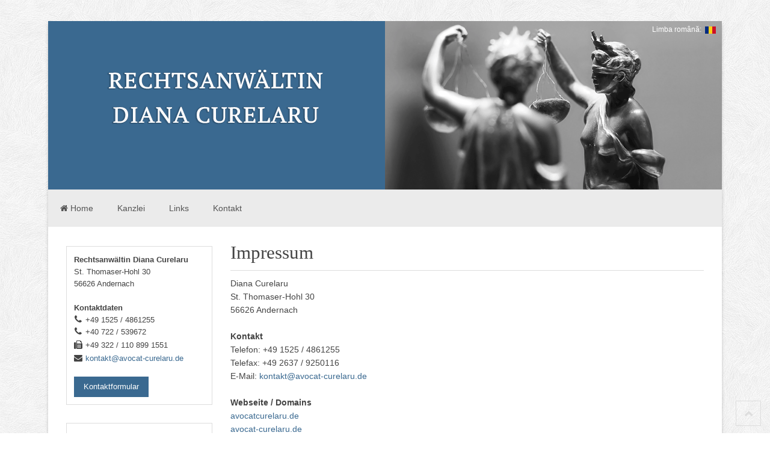

--- FILE ---
content_type: text/html; charset=utf-8
request_url: https://www.avocat-curelaru.de/impressum.html
body_size: 4420
content:
<!DOCTYPE HTML>
<html lang="de" dir="ltr"  data-config='{"twitter":0,"plusone":0,"facebook":0,"style":"radc-blue"}'>

<head>
<meta charset="utf-8">
<meta http-equiv="X-UA-Compatible" content="IE=edge">
<meta name="viewport" content="width=device-width, initial-scale=1">
<base href="https://www.avocat-curelaru.de/impressum.html" />
	<meta name="keywords" content="Rechtsanwalt, Rechtsanwältin, Avocat, Kanzlei, Diana Curelaru, fh-webservices, Florian Hilmes" />
	<meta name="description" content="Herzlich willkommen! Dies ist die Internetpräsenz von Rechtsanwältin Diana Curelaru in Andernach. Auf den folgenden Seiten möchten wir Sie über unser Leistungsangebot informieren. Wir bieten Ihnen frühzeitige und vorsorgende Beratung und unterstützen Sie bei außergerichtlichen Konfliktlösungen." />
	<title>Impressum</title>
	<link href="https://www.avocat-curelaru.de/ro/termeni-legali.html" rel="alternate" hreflang="ro" />
	<link href="https://www.avocat-curelaru.de/impressum.html" rel="canonical" />
	<link href="/templates/jp-group/favicon.ico" rel="shortcut icon" type="image/vnd.microsoft.icon" />
	<link href="/plugins/system/jce/css/content.css?a9ecfc0bfe04d1ecf4285841c24c1dd4" rel="stylesheet" type="text/css" />
	<link href="/media/mod_languages/css/template.css?a9ecfc0bfe04d1ecf4285841c24c1dd4" rel="stylesheet" type="text/css" />
	<link href="/modules/mod_visitorcounter/css/visitorcounter.css" rel="stylesheet" type="text/css" />
	<script src="/media/jui/js/jquery.min.js?a9ecfc0bfe04d1ecf4285841c24c1dd4" type="text/javascript"></script>
	<script src="/media/jui/js/jquery-noconflict.js?a9ecfc0bfe04d1ecf4285841c24c1dd4" type="text/javascript"></script>
	<script src="/media/jui/js/jquery-migrate.min.js?a9ecfc0bfe04d1ecf4285841c24c1dd4" type="text/javascript"></script>
	<script src="/media/jui/js/bootstrap.min.js?a9ecfc0bfe04d1ecf4285841c24c1dd4" type="text/javascript"></script>
	<link href="https://www.avocat-curelaru.de/impressum.html" rel="alternate" hreflang="x-default" />

<link rel="apple-touch-icon-precomposed" href="/templates/jp-group/apple_touch_icon.png">
<link rel="stylesheet" href="/templates/jp-group/styles/radc-blue/css/bootstrap.css">
<link rel="stylesheet" href="/templates/jp-group/css/joomlaplates.css">
<link rel="stylesheet" href="/templates/jp-group/styles/radc-blue/css/theme.css">
<link rel="stylesheet" href="/templates/jp-group/css/custom.css">
<script src="/templates/jp-group/warp/vendor/uikit/js/uikit.js"></script>
<script src="/templates/jp-group/warp/vendor/uikit/js/components/autocomplete.js"></script>
<script src="/templates/jp-group/warp/vendor/uikit/js/components/search.js"></script>
<script src="/templates/jp-group/warp/vendor/uikit/js/components/tooltip.js"></script>
<script src="/templates/jp-group/warp/vendor/uikit/js/components/lightbox.js"></script>
<script src="/templates/jp-group/warp/vendor/uikit/js/components/sticky.js"></script>
<script src="/templates/jp-group/js/jqBootstrapValidation.min.js"></script>
<script src="/templates/jp-group/warp/js/social.js"></script>
<script src="/templates/jp-group/js/theme.js"></script>
<meta name="author" content="Avocat Diana Curelaru" />
<meta name="copyright" content="Avocat Diana Curelaru" />
<meta name="publisher" content="Florian Hilmes | FH-WEBSERVICES - New Media Solutions | www.fh-webservices.de" />
</head>

<body class="tm-sidebar-a-left tm-sidebars-1 tm-isblog">

    <div style="padding:0" class="uk-container uk-container-center radc-shadow">

				  <a href="#offcanvas" class="uk-navbar-toggle uk-visible-small" data-uk-offcanvas>Men&uuml;</a>
			  	
		        <div class="toolbar-outer">			  
			<div class="tm-toolbar uk-clearfix">			
			  	
			  			  <div class="uk-float-right"><div class="uk-panel" ><div class="mod-languages">
	<div class="pretext"><p>Limba română:</p></div>

	<ul class="lang-block" dir="ltr">
						<li>
			<a href="/ro/termeni-legali.html">
												<img src="/media/mod_languages/images/ro_ro.gif" alt="Română (România)" title="Română (România)" />										</a>
			</li>
							</ul>

</div>
</div></div>
			  			</div>
		</div>
		
		            <div class="tm-headerbar uk-clearfix">
                <div class="uk-panel" data-uk-scrollspy="{cls:''}">
	<a href="https://www.avocat-curelaru.de/" target="_self"><img src="/images/headers/rechtsanwaeltin-diana-curelaru.png" alt="Rechtsanwältin Diana Curelaru" /></a></div>            </div>
				
				
				        <div class="menu-outer" >

			<nav class="tm-navbar uk-navbar no-space">
				
			  		
			  			  <div class="menu-inner">
			  <ul class="uk-navbar-nav uk-hidden-small"><li><a href="/"><i class="uk-icon-home"></i> Home</a></li><li><a href="/kanzlei.html">Kanzlei</a></li><li><a href="/links.html">Links</a></li><li><a href="/kontakt.html">Kontakt</a></li></ul>			  </div>
			    
			  	
			</nav>
	  </div>
      
		
				
		
		        
		        <div id="main-content" class="main-outer">
            
            <div class="tm-middle uk-grid" data-uk-grid-match data-uk-grid-margin>

								<div class="tm-main uk-width-medium-3-4 uk-push-1-4">

					
										<main class="tm-content">



						<div id="system-message-container">
</div>
<article class="uk-article" >

	
	
	
	
	
	
			
<div class="page-header">
<h1>Impressum</h1>
</div>
<p>Diana Curelaru<br />St. Thomaser-Hohl 30<br />56626 Andernach</p>
<br />
<p><strong>Kontakt</strong></p>
<p>Telefon: +49 1525 / 4861255<br /> Telefax: +49 2637 / 9250116<br /> E-Mail: <span id="cloak4b9ece1ca59e6b1d66bd2fbf53bbcdf9">Diese E-Mail-Adresse ist vor Spambots geschützt! Zur Anzeige muss JavaScript eingeschaltet sein!</span><script type='text/javascript'>
				document.getElementById('cloak4b9ece1ca59e6b1d66bd2fbf53bbcdf9').innerHTML = '';
				var prefix = '&#109;a' + 'i&#108;' + '&#116;o';
				var path = 'hr' + 'ef' + '=';
				var addy4b9ece1ca59e6b1d66bd2fbf53bbcdf9 = 'k&#111;nt&#97;kt' + '&#64;';
				addy4b9ece1ca59e6b1d66bd2fbf53bbcdf9 = addy4b9ece1ca59e6b1d66bd2fbf53bbcdf9 + '&#97;v&#111;c&#97;t-c&#117;r&#101;l&#97;r&#117;' + '&#46;' + 'd&#101;';
				var addy_text4b9ece1ca59e6b1d66bd2fbf53bbcdf9 = 'k&#111;nt&#97;kt' + '&#64;' + '&#97;v&#111;c&#97;t-c&#117;r&#101;l&#97;r&#117;' + '&#46;' + 'd&#101;';document.getElementById('cloak4b9ece1ca59e6b1d66bd2fbf53bbcdf9').innerHTML += '<a ' + path + '\'' + prefix + ':' + addy4b9ece1ca59e6b1d66bd2fbf53bbcdf9 + '\'>'+addy_text4b9ece1ca59e6b1d66bd2fbf53bbcdf9+'<\/a>';
		</script></p>
<br />
<p><strong>Webseite / Domains</strong><br /> <a href="http://www.avocatcurelaru.de" target="_blank" rel="noopener noreferrer">avocatcurelaru.de</a><br /> <a href="http://www.avocat-curelaru.de" target="_blank" rel="noopener noreferrer">avocat-curelaru.de</a></p>
<br />
<p><strong>Aufsichtsbehörde</strong></p>
<p>Rechtsanwaltskammer Koblenz<br /> Rheinstraße 24<br /> 56068 Koblenz<br /> <a href="https://www.rakko.de/" target="_blank" rel="noopener">https://www.rakko.de/</a></p>
<br />
<p><strong>Berufsbezeichnung und berufsrechtliche Regelungen</strong></p>
<p>Berufsbezeichnung:<br />Rechtsanwalt</p>
<br />
<p>Zuständige Kammer:<br />Rechtsanwaltskammer Koblenz</p>
<br />
<p>Verliehen in:<br />Deutschland</p>
<br />
<p><strong>Es gelten folgende berufsrechtliche Regelungen:</strong></p>
<p>Berufsordnung (BORA), Fachanwaltsordnung (FAO), Bundesrechtsanwaltsordnung (BRAO), Gesetz über die Vergütung der Rechtsanwältinnen und Rechtsanwälte (Rechtsanwaltsvergütungsgesetz - RVG), Bundesgebührenordnung (BRAGO), Berufsregeln der Rechtsanwälte der Europäischen Gemeinschaft Gesetz über die Tätigkeit europäischer Rechtsanwälte in Deutschland (EuRAG) einsehbar unter: <a href="https://www.brak.de/fuer-anwaelte/berufsrecht" target="_blank" rel="noopener">https://www.brak.de/fuer-anwaelte/berufsrecht</a></p>
<br />
<p><strong>Angaben zur Berufshaftpflichtversicherung</strong></p>
<p>Name und Sitz des Versicherers:<br /> HDI-Gerling Firmen und Privat Vers. AG<br /> Neumarkt 15<br /> 66117 Saarbrücken<br /> Geltungsraum der Versicherung: Deutschland</p>
<br />
<p><strong>Inhaltlich verantwortlich im Sinne des § 18 Abs. 2 MStV</strong></p>
<p>Diana Curelaru<br />St. Thomaser-Hohl 30<br />56626 Andernach</p>
<br />
<p><strong>Internetauftritt</strong></p>
<p>FH-Webservices | Florian Hilmes<br />E-Mail: <span id="cloak471abcc78db57115fc45905c5c3b2d77">Diese E-Mail-Adresse ist vor Spambots geschützt! Zur Anzeige muss JavaScript eingeschaltet sein!</span><script type='text/javascript'>
				document.getElementById('cloak471abcc78db57115fc45905c5c3b2d77').innerHTML = '';
				var prefix = '&#109;a' + 'i&#108;' + '&#116;o';
				var path = 'hr' + 'ef' + '=';
				var addy471abcc78db57115fc45905c5c3b2d77 = '&#105;nf&#111;' + '&#64;';
				addy471abcc78db57115fc45905c5c3b2d77 = addy471abcc78db57115fc45905c5c3b2d77 + 'fh-w&#101;bs&#101;rv&#105;c&#101;s' + '&#46;' + 'd&#101;';
				var addy_text471abcc78db57115fc45905c5c3b2d77 = '&#105;nf&#111;' + '&#64;' + 'fh-w&#101;bs&#101;rv&#105;c&#101;s' + '&#46;' + 'd&#101;';document.getElementById('cloak471abcc78db57115fc45905c5c3b2d77').innerHTML += '<a ' + path + '\'' + prefix + ':' + addy471abcc78db57115fc45905c5c3b2d77 + '\'>'+addy_text471abcc78db57115fc45905c5c3b2d77+'<\/a>';
		</script><br />Homepage: <a href="http://www.fh-webservices.de" target="_blank" rel="noopener noreferrer">www.fh-webservices.de</a></p>
<br />
<p><strong>EU-Streitschlichtung</strong></p>
<p>Die Europäische Kommission stellt eine Plattform zur Online-Streitbeilegung (OS) bereit:<br /><a href="https://ec.europa.eu/consumers/odr" target="_blank" rel="noopener">https://ec.europa.eu/consumers/odr</a>.</p>
<p>Unsere E-Mail-Adresse finden Sie oben im Impressum.</p>
<br />
<p><strong>Verbraucherstreitbeilegung/<wbr />Universalschlichtungsstelle</strong></p>
<p>Wir sind nicht bereit oder verpflichtet, an Streitbeilegungsverfahren vor einer Verbraucherschlichtungsstelle teilzunehmen.</p>
<br /><br />
<div class="page-header">
<h1>Copyrighthinweise Fotos / Abbildungen</h1>
</div>
<strong>Foto / Abbildung Homepagekopf</strong>
<ul class="impressum-list">
<li>Alle Seiten (Foto / Abb. im Kopf) #<a href="https://stock.adobe.com/de/images/old-bronze-statue-of-justice/7463618/" target="_blank" rel="noopener noreferrer" title="">7463618</a> - Copyright © Sandra Kemppainen - <a href="https://stock.adobe.com/de/" target="_blank" rel="noopener noreferrer" title="https://stock.adobe.com/de/">Adobe Stock</a></li>
</ul>
<br /><strong>Foto / Abbildung unter <a href="/kanzlei.html" target="_self">Kanzlei</a></strong><br />
<ul class="impressum-list">
<li>Abbildung Kanzlei: #<a href="https://stock.adobe.com/de/images/wooden-judge-gavel-and-law-books-3d-illustration/153765115" target="_blank" rel="noopener noreferrer" title="">153765115</a> - Copyright © Rawf8 - <a href="https://stock.adobe.com/de/" target="_blank" rel="noopener noreferrer" title="">Adobe Stock</a></li>
</ul>
<div class="radc-rec">
<p>Die Datenschutzerklärung finden Sie <a href="/datenschutzerklaerung.html" target="_self">hier</a>.</p>
</div> 	
	
	
	
	
	
	
</article>

					</main>
					
					
				</div>
				
																				<aside class="tm-sidebar-a uk-width-medium-1-4 uk-pull-3-4"><div class="uk-panel uk-panel-box uk-panel-box-primary" data-uk-scrollspy="{cls:''}">
	<p><strong>Rechtsanwältin Diana Curelaru</strong><br />St. Thomaser-Hohl 30<br />56626 Andernach<br /><br /><strong>Kontaktdaten</strong><br /><span class="uk-icon-phone radc-kontakt-icons-phone" title="Telefon"></span>+49 1525 / 4861255<br /><span class="uk-icon-phone radc-kontakt-icons-phone" title="Telefon"></span>+40 722 / 539672<br /><span class="uk-icon-fax radc-kontakt-icons" title="Fax"></span>+49 322 / 110 899 1551<br /><span class="uk-icon-envelope radc-kontakt-icons" title="E-Mail"></span><span id="cloak732a93be04d65bba8943cbc8a97487b4">Diese E-Mail-Adresse ist vor Spambots geschützt! Zur Anzeige muss JavaScript eingeschaltet sein!</span><script type='text/javascript'>
				document.getElementById('cloak732a93be04d65bba8943cbc8a97487b4').innerHTML = '';
				var prefix = '&#109;a' + 'i&#108;' + '&#116;o';
				var path = 'hr' + 'ef' + '=';
				var addy732a93be04d65bba8943cbc8a97487b4 = 'k&#111;nt&#97;kt' + '&#64;';
				addy732a93be04d65bba8943cbc8a97487b4 = addy732a93be04d65bba8943cbc8a97487b4 + '&#97;v&#111;c&#97;t-c&#117;r&#101;l&#97;r&#117;' + '&#46;' + 'd&#101;';
				var addy_text732a93be04d65bba8943cbc8a97487b4 = 'k&#111;nt&#97;kt' + '&#64;' + '&#97;v&#111;c&#97;t-c&#117;r&#101;l&#97;r&#117;' + '&#46;' + 'd&#101;';document.getElementById('cloak732a93be04d65bba8943cbc8a97487b4').innerHTML += '<a ' + path + '\'' + prefix + ':' + addy732a93be04d65bba8943cbc8a97487b4 + '\'>'+addy_text732a93be04d65bba8943cbc8a97487b4+'<\/a>';
		</script><br /><a href="/kontakt.html#contactform" target="_self" class="uk-button uk-button-primary radc-buttonspacer">Kontaktformular</a></p></div>
<div class="uk-panel uk-panel-box uk-panel-box-primary" data-uk-scrollspy="{cls:''}"><h3 class="uk-panel-title">Besucherzähler</h3><div class="visitorcounter ">
                        <p>
                Heute                <span class="floatright">10</span>
            </p>
                            <p>
                Gestern                <span class="floatright">21</span>
            </p>
                            <p>
                Woche                <span class="floatright">65</span>
            </p>
                            <p>
                Monat                <span class="floatright">374</span>
            </p>
                            <p>
                Insgesamt                <span class="floatright">42718</span>
            </p>
                                        <p class="whoisonline">
            Aktuell sind 2&#160;Gäste und keine registrierten Benutzer online.        </p>
                </div>
</div></aside>
										
			</div>
		</div>
		<hr class="style19"/>
		
		
				
		
		
				<footer class="tm-footer no-space">
			<div class="uk-panel" ><ul class="uk-subnav uk-subnav-line"><li><a href="/kontakt.html">Kontakt</a></li><li class="uk-active"><a href="/impressum.html">Impressum</a></li><li><a href="/datenschutzerklaerung.html">Datenschutz</a></li><li><a href="/login.html">Login</a></li></ul></div>
<div class="uk-panel" ><div class="footer1">Copyright © 2026 Rechtsanwältin Diana Curelaru</div>
<div class="footer2">Alle Rechte vorbehalten.</div>
</div>		</footer>
			
	</div>
	

	
		<div id="offcanvas" class="uk-offcanvas">
		<div class="uk-offcanvas-bar"><ul class="uk-nav uk-nav-offcanvas"><li><a href="/"><i class="uk-icon-home"></i> Home</a></li><li><a href="/kanzlei.html">Kanzlei</a></li><li><a href="/links.html">Links</a></li><li><a href="/kontakt.html">Kontakt</a></li></ul></div>
	</div>
	   	
			<a class="tm-totop-scroller"  data-uk-smooth-scroll="{offset: 90}" href="#"></a>
	 
<script type="text/javascript">
	jQuery(document).ready(function($) {
		$(".scroll").click(function(event){
		event.preventDefault();
		$('html,body').animate({scrollTop:$(this.hash).offset().top-70}, 900);
		});
	});
</script>

</body>
</html>

--- FILE ---
content_type: text/css
request_url: https://www.avocat-curelaru.de/templates/jp-group/css/custom.css
body_size: 3380
content:
html{background-image:url("../images/background.jpg");background-repeat:repeat;background-color:#fff}
/* body{-ms-hyphens:auto;-webkit-hyphens:auto;hyphens:auto} */
body{margin:0}
a,.uk-link,a:focus,.uk-link:focus,a:active,.uk-link:active,a:visited,.uk-link:visited{color:#3a6990;cursor:pointer;text-decoration:none;outline:0}
a:hover,.uk-link:hover{color:#3a6990;text-decoration:underline;outline:0}
button,button:focus,button:active,.uk-button,.uk-button:focus,.uk-button:active,.btn,.btn:focus,.btn:active.btn-primary,.btn-primary:focus,.btn-primary:active{outline:0}
button:link,button:visited,.uk-button:link,.uk-button:visited,.btn:link,.btn:visited,.btn-primary:link,.btn-primary:visited{color:#fff;cursor:pointer;text-decoration:none;outline:0}
.btn{padding:6px 12px;font-size:13px}
.btn-group > .dropdown-menu{font-size:12px}
.btn-group > .btn:first-child{margin-left:0;-webkit-border-top-left-radius:0;-moz-border-radius-topleft:0;border-top-left-radius:0;-webkit-border-bottom-left-radius:0;-moz-border-radius-bottomleft:0;border-bottom-left-radius:0}
.btn-group > .btn:last-child,.btn-group > .dropdown-toggle{-webkit-border-top-right-radius:0;-moz-border-radius-topright:0;border-top-right-radius:0;-webkit-border-bottom-right-radius:0;-moz-border-radius-bottomright:0;border-bottom-right-radius:0}
.btn-group > .btn.large:first-child{margin-left:0;-webkit-border-top-left-radius:0;-moz-border-radius-topleft:0;border-top-left-radius:0;-webkit-border-bottom-left-radius:0;-moz-border-radius-bottomleft:0;border-bottom-left-radius:0}
.btn-group > .btn.large:last-child,.btn-group > .large.dropdown-toggle{-webkit-border-top-right-radius:0;-moz-border-radius-topright:0;border-top-right-radius:0;-webkit-border-bottom-right-radius:0;-moz-border-radius-bottomright:0;border-bottom-right-radius:0}
.btn-group.open .dropdown-toggle{background-image:none;-webkit-box-shadow:none;-moz-box-shadow:none;box-shadow:none}
.mod-languages .dropdown-menu{width:100%}
.pretext{float:left}
.pretext p{font-family:Arial,Helvetica,sans-serif;font-size:12px;color:#fff}
.lang-block{float:right;display:inline}
div.mod-languages li{margin:-3px 0 10px 6px}	
h1, h3, h4, h5, h6{margin-top:0}
h1,.uk-h1{font-size:31px;line-height:1.35}
h2,.uk-h2{font-size:24px;line-height:1.25;margin:12px 0 10px}
h3,.uk-h3{font-size:19px;line-height:1.25}
p{margin:0;padding:0}
.radc-halfheight{margin:7px 0 0}
b, strong{font-weight:bold}
ul,ol{list-style:square outside none;margin:0;padding-left:14px}
.list-striped li{padding:12px 0}
.uk-container{margin:40px auto 50px}
.main-outer{padding:32px 30px 25px 30px}
.menu-outer{display:block;padding-left:0;padding-right:0}
.menu-inner{float:left}
.uk-navbar-content,.uk-navbar-brand{padding:0}
.uk-navbar-toggle{float:left;height:53px;padding:6px 12px 0}
.uk-navbar-toggle::after{content:"\f0c9";float:left;vertical-align:top;font-size:28px;padding:0 10px 0 0}
.uk-grid + .uk-grid, .uk-grid-margin, .uk-grid > * > .uk-panel + .uk-panel{margin-top:30px}
.uk-article,.weblink-category,.login{margin:-12px 0 0 0}
.uk-panel-title{font-size:19px}
.page-header{margin:2px 0 10px;padding-bottom:5px;border-bottom:1px solid #ddd}
.weblink-category .page-header{border:0;margin:2px 0 0px}
.uk-panel-box-primary{background:none;color:#444;border:1px solid #ddd;margin:0}
/* outer shadow */
.radc-shadow{box-shadow:0 0 5px rgba(0, 0, 0, 0.20);-webkit-box-shadow:0 0 5px rgba(0, 0, 0, 0.20);-moz-box-shadow:0 0 5px rgba(0, 0, 0, 0.20)}
.radc-shadow-top{box-shadow:0 0 15px rgba(0, 0, 0, 0.60);-webkit-box-shadow:0 0 15px rgba(0, 0, 0, 0.60);-moz-box-shadow:0 0 15px rgba(0, 0, 0, 0.60)}
.filters{padding:6px 0 0}
.uk-article img{border:1px solid #ddd;padding:5px}
/* toolbar */
.toolbar-outer{margin:0;padding:0;background:#a5a5a5}
/* .toolbar-outer{margin:-34px 0 0;padding:0} */
.toolbar-outer a:hover{color:#fff}
.uk-float-right .uk-panel{background:none;padding:0 10px 0 0;z-index:1000;/* box-shadow:0 0 5px rgba(0, 0, 0, 0.20);-webkit-box-shadow:0 0 5px rgba(0, 0, 0, 0.20);-moz-box-shadow:0 0 5px rgba(0, 0, 0, 0.20) */}
.tm-headerbar{margin:-34px 0 0!important;float:right;display:block;z-index:1}
/*.tm-toolbar{margin:-27px -5px 5px 0!important}*/
/* sidebar */
.tm-sidebar-a{font-size:13px}
.radc-kontakt-icons{padding:4px 5px 0 0;font-size:14px}
.radc-kontakt-icons-phone{padding:0 6px 0 1px;font-size:15px}
.image-spacer-desktop{margin:10px 0 80px}
.visitorcounter{width:100%}
p.whoisonline{margin:10px 0 0!important}
/* search */
input.uk-search-field{padding:0 45px 0 30px;border:1px solid #ddd}
/* contents */
/* home */
#homepic{display:inline;width:260px;float:right;margin:4px 0 0 30px}
#homepic-mobile,#homepictextmobile{display:none}
#homepic-desktop{width:260px;height:360px;margin:0 0 6px}
#homepictext{text-align:center;float:right;font-size:13px}
#hometext{display:inline}
/* fachanwalt und schwerpunkte */
.contentpic-mobile{display:none}
.contentpic-desktop{width:300px;height:auto;margin:14px 0 15px 20px;float:right}
/* Maps */
.radc-googlemaps-container .uk-button{margin:5px 0 0;width:100%}
.radc-googlemaps-container{width:100%;height:518px!important;position:relative;margin:0 0 85px;padding:0}
.radc-maps-notice{margin:30px 0 10px;padding:12px 16px;border-radius:0;-webkit-border-radius:0;-moz-border-radius:0;background-color:#f2f2f2;border:0;font-size:13px}
.radc-maps-notice a{color:#3a6990}
.radc-maps-notice a:hover{color:#3a6990;text-decoration:underline}
/* kontakt */
.formResponsive input.rsform-error{border-color:#953b39;-webkit-box-shadow:0 0 6px #d59392;-moz-box-shadow:0 0 6px #d59392;box-shadow:0 0 6px #c80000}
.formResponsive .formError{padding-left:0!important}
div.formDescription{margin:0;padding:0}
#component35{float:left;margin:4px 0 0;padding:0}
#component36{float:left;margin:4px 0 10px;padding:0}
#component52,#component53{float:left;margin:6px 0 15px;padding:0}
#kontakt-datenschutz-checkbox0,#kontakt-datenschutz-checkbox-ro0{margin:7px 5px 0 0}
.datenschutztext{float:left;margin:-20px 0 25px}
.rsform-block-pflichtfelder{padding:4px 0 14px}
.formResponsive .formHorizontal .rsform-block{margin-bottom:10px}
.formResponsive fieldset{margin:0 14px 0 0}
.formResponsive select,.formResponsive textarea,.formResponsive input[type="text"],.formResponsive input[type="number"],.formResponsive input[type="email"],.formResponsive input[type="tel"],.formResponsive input[type="url"],.formResponsive input[type="password"]{margin-bottom:0;height:auto}
.formResponsive select:focus,.formResponsive textarea:focus,.formResponsive textarea.rsform-error:focus,.formResponsive input[type="text"]:focus,.formResponsive input[type="number"]:focus,.formResponsive input[type="email"]:focus,.formResponsive input[type="tel"]:focus,.formResponsive input[type="url"]:focus,.formResponsive input[type="password"]:focus{border:1px solid #3a6990;background-color:#fff}
.rsform-block-email{visibility:hidden;height:0;float:right} /* honeypot input field */
#radc-anrede,#radc-vorname,#radc-nachname,#radc-strasse,#radc-postleitzahl,#radc-stadt,#radc-telefon,#radc-handy,#radc-fax,#email,#radc-email{font-size:13px;color:#444;padding:8px 6px;line-height:1.25;border-radius:0;-webkit-border-radius:0;-moz-border-radius:0;box-shadow:none;-webkit-box-shadow:none;-moz-box-shadow:none;width:230px;max-width:100%}
#radc-nachricht{font-size:13px;color:#444;padding:6px;line-height:1.5;border-radius:0;-webkit-border-radius:0;-moz-border-radius:0;box-shadow:none;-webkit-box-shadow:none;-moz-box-shadow:none;width:420px;height:200px;max-width:100%}
#radc-absenden{padding:6px 12px;background-image:none;background-color:#3a6990;text-shadow:none;font-size:13px;border:0;box-shadow:none;-webkit-box-shadow:none;-moz-box-shadow:none;border-radius:0;-webkit-border-radius:0;-moz-border-radius:0}
#radc-absenden:hover{cursor:pointer;border:0;outline:0;background-image:none;background-color:#285479;color:#fff;text-decoration:none}
#radc-absenden:active{background-color:#3a6990}
#radc-absenden:link,#radc-absenden:visited{color:#fff;text-decoration:none;border:0;outline:0}
/* impressum */
.impressum-list{margin:2px 0 0}
/* datenschutz */
.ds-copyright{color:#888;font-size:11px}
/* login */
.well{padding:6px 0 0!important}
.form-horizontal .control-label{float:left;padding-top:5px;text-align:left;width:160px}
.form-horizontal .controls{margin-left:0}
.control-group{margin:0 0 13px}
#remember{margin:8px 0 0;height:auto!important;line-height:1!important;min-height:auto!important}
/* map */
.mapprint{display:none}
.gm-style .gm-style-iw{font-size:15px;margin:0 0 0 -10px}
.radc-map{margin:9px 0 0;border:1px solid #ddd}
#radc-anfahrt-container{margin:0 0 4px;padding:0}
#radc-anfahrt-start{display:block;float:none;margin:0}
#radc-anfahrt-start-input{color:#444!important;border:1px solid #ddd;margin:0;padding:8px 6px;width:280px;border-radius:0;-webkit-border-radius:0;-moz-border-radius:0}
#radc-anfahrt-start-input:focus{border:1px solid #3a6990;background-color:#fff}
#radc-anfahrt-ziel-input{border:1px solid #ddd;margin:0;padding:8px 6px;width:280px;border-radius:0;-webkit-border-radius:0;-moz-border-radius:0}
#radc-anfahrt-ziel-input:focus{border:1px solid #ddd;background-color:#f5f5f5}
#radc-anfahrt-ziel{display:block;float:none;margin:12px 0 0}
#radc-anfahrt-button{display:block;float:none;margin:20px 0 0 0}
/* links */
.radc-weblinks-icons{padding:0 0 0 2px;font-size:14px}
.cat-list-row0,.cat-list-row1{margin:0;padding:0}
.list-striped li:nth-child(2n+1),.list-striped dd:nth-child(2n+1),.row-striped .row:nth-child(2n+1),.row-striped .row-fluid:nth-child(2n+1){background-color:#fff}
.list-striped li:hover,.list-striped dd:hover,.row-striped .row:hover,.row-striped .row-fluid:hover{background-color:#fff}
.weblink-category .list-title{margin:0;padding:0 0 2px 0}
.badge{border-radius:0;-webkit-border-radius:0;-moz-border-radius:0;box-sizing:border-box;font-size:10px;margin:0;padding:6px;line-height:1}
/* rec */
.radc-rec-after-header{margin:6px 0 10px;padding:10px 10px 15px;border-radius:0;-webkit-border-radius:0;-moz-border-radius:0;background-color:#f2f2f2;border:1px solid #ddd}
.radc-rec{margin:32px 0 10px;padding:0 10px 5px;border-radius:0;-webkit-border-radius:0;-moz-border-radius:0;background-color:#fafafa;border:1px solid #ddd}
.radc-rec p{margin:9px 0 4px}
/* buttons */
.uk-button{padding:2px 16px;font-size:13px}
.uk-button:hover,.uk-button:focus{color:#fff;text-decoration:none}
.radc-buttonspacer{margin:20px 0 0}
.radc-buttonspacer2{margin:8px 0 0}
/* totop button */
.tm-totop-scroller,.tm-totop-scroller:visited{border:1px solid #ddd;color:#ddd;border-radius:0;-webkit-border-radius:0;-moz-border-radius:0;text-decoration:none}
.tm-totop-scroller:hover{border:1px solid #3a6990;color:#3a6990;font-size:15px;text-decoration:none}
.tm-totop-scroller{bottom:12px;right:15px;font-size:15px;padding:10px}
/* vcnt visitorcounter */
.visitorcounter{float:none}
.visitorcounter p{margin:0;padding:0}
/* footer */
.footer1,.footer2{font-size:13px;color:#999}
.tm-footer{padding:20px 0 26px}
.tm-footer a,.tm-footer a:link,.tm-footer a:visited{color:#3a6990!important;cursor:pointer;text-decoration:none}
.tm-footer a:hover{color:#3a6990!important;text-decoration:underline}
.tm-footer .uk-panel + .uk-panel{margin-top:8px}
.uk-subnav > * {padding-left:7px}
.uk-subnav-line > *:nth-child(n+2)::before{margin-right:7px;border-left:1px solid #777}
/* errorsite */
.tm-error-headline{line-height:1;padding:0}
.uk-text-muted{padding:0 0 12px}

@media (max-width:899px) and (orientation:portrait){
html{background-color:#fff;background-image:none}
html .uk-nav.uk-nav-offcanvas > li.uk-active > a{background:#3a6990 none repeat scroll 0 0;color:#fff}
.uk-nav-offcanvas > .uk-open > a, html:not(.uk-touch) .uk-nav-offcanvas > li > a:hover, html:not(.uk-touch) .uk-nav-offcanvas > li > a:focus {background:#999 none repeat scroll 0 0}
.radc-shadow{box-shadow:none;-webkit-box-shadow:none;-moz-box-shadow:none}
.radc-shadow-top{box-shadow:none;-webkit-box-shadow:none;-moz-box-shadow:none}
.uk-container{margin:0}
.main-outer{padding:30px 12px 12px}
.menu-outer{display:none}
.uk-navbar{background-color:#fff}
.tm-totop-scroller{bottom:10px!important;right:12px!important;padding:5px}
.visitorcounter{float:left}
.toolbar-outer{margin:0;padding:0;background:none}
.pretext{float:left}
.pretext p{color:#444}
.uk-float-right .uk-panel{padding:8px 12px 0 12px;box-shadow:none;-webkit-box-shadow:none;-moz-box-shadow:none;z-index:1000}
.tm-headerbar{float:none;display:inline}
h1,.uk-h1{font-size:26px;line-height:1.25}
h2,.uk-h2{font-size:20px;line-height:1.25;margin:6px 0 10px}
h3,.uk-h3{font-size:16px;line-height:1.25}
ul,ol{padding-left:16px}
.weblink-category .category{margin:0 0 -15px}
.footer1,.footer2{font-size:12px;color:#999}
.image-spacer-desktop{display:none}
.homepic-mobile{display:block;float:none;margin:0;width:100%}
#homepic{display:none}
#homepic-desktop{display:none}
#homepic-mobile{width:100%;height:auto;margin:25px 0 6px;float:none;display:block}
#homepictext{display:none}
#homepictextmobile{display:block;text-align:center;font-size:13px;margin:0 0 25px}
.contentpic-desktop{display:none}
.contentpic-mobile{width:100%;height:auto;margin:12px 0;float:none;display:block}
.formResponsive .formHorizontal .rsform-block{margin-bottom:0}
#component36{float:left;margin:4px 0 15px;padding:0}
#component52,#component53{float:left;margin:6px 0 15px;padding:0}
.datenschutztext{float:left;margin:-20px 0 25px}
#radc-anrede,#radc-vorname,#radc-nachname,#radc-strasse,#radc-postleitzahl,#radc-stadt,#radc-telefon,#radc-handy,#radc-fax,#email,#radc-email{min-height:22px}
.formResponsive .formError{padding-left:0!important}
.uk-subnav > * {padding-left:4px}
.uk-subnav{font-size:12px}
.uk-subnav-line > *:nth-child(n+2)::before{margin-right:4px}
}
@media (max-width:899px) and (orientation:landscape){
html{background-color:#fff;background-image:none}
html .uk-nav.uk-nav-offcanvas > li.uk-active > a{background:#3a6990 none repeat scroll 0 0;color:#fff}
.uk-nav-offcanvas > .uk-open > a, html:not(.uk-touch) .uk-nav-offcanvas > li > a:hover, html:not(.uk-touch) .uk-nav-offcanvas > li > a:focus {background:#999 none repeat scroll 0 0}
.radc-shadow{box-shadow:none;-webkit-box-shadow:none;-moz-box-shadow:none}
.radc-shadow-top{box-shadow:none;-webkit-box-shadow:none;-moz-box-shadow:none}
.uk-container{margin:0}
.main-outer{padding:30px 12px 12px}
.menu-outer{display:none}
.uk-navbar{background-color:#fff}
.tm-totop-scroller{bottom:10px;right:12px;padding:8px}
.visitorcounter{float:left}
.toolbar-outer{margin:0;padding:0;background:none}
.pretext{float:left}
.pretext p{color:#444}
.uk-float-right .uk-panel{padding:8px 12px 0 12px;box-shadow:none;-webkit-box-shadow:none;-moz-box-shadow:none}
.tm-headerbar{float:none;display:inline}
h1,.uk-h1{font-size:26px;line-height:1.25}
h2,.uk-h2{font-size:20px;line-height:1.25;margin:6px 0 10px}
h3,.uk-h3{font-size:16px;line-height:1.25}
ul,ol{padding-left:16px}
.weblink-category .category{margin:0 0 -15px}
.footer1,.footer2{font-size:12px;color:#999}
.image-spacer-desktop{display:none}
#homepic-mobile,#homepictextmobile{display:none}
.contentpic-desktop{display:none}
.contentpic-mobile{width:100%;height:auto;margin:12px 0;float:none;display:block}
.formResponsive .formHorizontal .rsform-block{margin-bottom:0}
#component36{float:left;margin:4px 0 15px;padding:0}
#component52,#component53{float:left;margin:10px 0 15px;padding:0}
.datenschutztext{float:left;margin:-20px 0 25px}
#radc-anrede,#radc-vorname,#radc-nachname,#radc-strasse,#radc-postleitzahl,#radc-stadt,#radc-telefon,#radc-handy,#radc-fax,#email,#radc-email{min-height:22px}
.formResponsive .formError{padding-left:0!important}
.uk-subnav > * {padding-left:6px}
.uk-subnav{font-size:13px}
.uk-subnav-line > *:nth-child(n+2)::before{margin-right:6px}
}